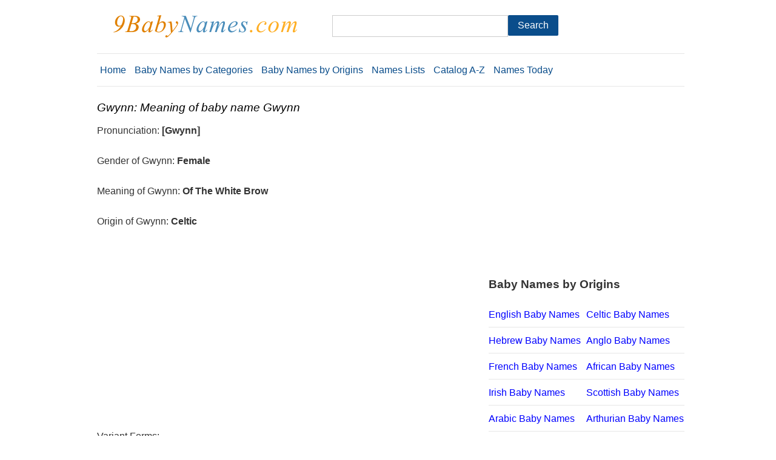

--- FILE ---
content_type: text/html; charset=utf-8
request_url: https://9babynames.com/BabyName-8308-Gwynn.aspx
body_size: 3829
content:


<!DOCTYPE html PUBLIC "-//W3C//DTD XHTML 1.0 Transitional//EN" "http://www.w3.org/TR/xhtml1/DTD/xhtml1-transitional.dtd">
<html xmlns="http://www.w3.org/1999/xhtml">
<head><meta name="viewport" content="width=device-width, initial-scale=1" /><link rel="stylesheet" href="/Styles/pure.css" type="text/css" media="screen, projection" />
<script language="javascript" type="text/javascript">
    String.prototype.replaceAll = function (reallyDo, replaceWith, ignoreCase) {
        if (!RegExp.prototype.isPrototypeOf(reallyDo)) {
            return this.replace(new RegExp(reallyDo, (ignoreCase ? "gi" : "g")), replaceWith);
        } else {
            return this.replace(reallyDo, replaceWith);
        }
    }

    function checkForm(form) {
        var isSubmitted = false;
        var keyword = document.getElementById("txtKeyword1").value;
        if (keyword == '') {
            keyword = document.getElementById("txtKeyword2").value;
        }
        keyword = keyword.replaceAll('\'', '', false);
        keyword = keyword.replaceAll('%', '', false);
        keyword = keyword.replaceAll('\"', '', false);
        keyword = keyword.replaceAll(';', '', false);
        keyword = keyword.replaceAll('#', '', false);
        keyword = keyword.replaceAll('\&', '', false);
        keyword = keyword.replaceAll('<', '', false);
        keyword = keyword.replaceAll('>', '', false);
        keyword = keyword.replace('\?', '');
        keyword = keyword.replace('\*', '');
        keyword = keyword.replace('\+', '');
        keyword = keyword.replace('\-', '');
        keyword = keyword.replace('\\', '');
        keyword = keyword.replace('=', '');
        keyword = keyword.trim();
        keyword = keyword.replaceAll(' ', '-', false);
        if (keyword != '' && !isSubmitted) {
            isSubmitted = true;
            form.action = "Baby-Name-Tag-" + escape(keyword) + ".aspx";
            return true;
        } else {
            return false;
        }
    }
</script>
    <script async src="https://pagead2.googlesyndication.com/pagead/js/adsbygoogle.js?client=ca-pub-4132232579679774"
     crossorigin="anonymous"></script>
    <!-- Google tag (gtag.js) -->
<script async src="https://www.googletagmanager.com/gtag/js?id=G-M9E38ZLZZM"></script>
<script>
    window.dataLayer = window.dataLayer || [];
    function gtag() { dataLayer.push(arguments); }
    gtag('js', new Date());

    gtag('config', 'G-M9E38ZLZZM');
</script>
<link rel="canonical" href="https://9babynames.com/BabyName-8308-Gwynn.aspx">
<base href="//9babynames.com" />
<meta name="description" content="Meaning of the baby name Gwynn: Of The White Brow, Gender: Female, Origin: Celtic, See also more list for the baby name Gwynn" /><title>
	Gwynn: Meaning of baby name Gwynn
</title></head>
<body>
    <form name="aspnetForm" method="post" action="Tag.aspx" id="aspnetForm" class="pure-form" onsubmit="return checkForm(this);">
<div>
<input type="hidden" name="__VIEWSTATE" id="__VIEWSTATE" value="/wEPDwUKLTY5ODAzMjc3OWRkRD7q/kNmMIBfL+s7qsxF5VpEDZJbmV9PyaavKHm0wws=" />
</div>

<div>

	<input type="hidden" name="__VIEWSTATEGENERATOR" id="__VIEWSTATEGENERATOR" value="6679EA07" />
</div>
        <div class="content">
            <div class="pure-g">
                <div class="pure-u-2-5"><a href="//9babynames.com">
                        <img alt="Baby Names" class="pure-img-responsive" src="Images/logo.gif" border="0"
                            width="360px" height="80px" /></a>
                </div>
                <div class="pure-u-2-5">
                    <br /><div class="pure-g">
                                <div class="pure-u-2-3 pure-u-md-3-4"><input type="text" id="txtKeyword1" class="pure-input-1" /></div>
                                <div class="pure-u-1-3 pure-u-md-1-4"><input type="submit" class="pure-button" value="Search" /></div>
                            </div>
                </div>                            
            </div>
            <hr />
            <div class="pure-menu pure-menu-open pure-menu-horizontal">
                <ul>
                    <li><a href="//9babynames.com" id="home">Home</a></li>
                    <li><a href="BabyNamesByCategories.aspx">Baby Names by Categories</a></li>
                    <li><a href="BabyNamesByOrigins.aspx">Baby Names by Origins</a></li>
                    <li><a href="BabyNamesIdeas.aspx">Names Lists</a></li>
                    <li><a href="BabyNamesAndMeanings.aspx">Catalog A-Z</a></li>
                    <li><a href="BabyNames-On-November-22.aspx">Names Today</a></li>
                </ul>
            </div>
            <hr />
            <div class="pure-g">
                <div class="pure-u-1 pure-u-md-1 pure-u-lg-2-3">
                    <div class="pure-g">
                        <div class="pure-u-23-24">
                            
<h1>Gwynn: Meaning of baby name Gwynn</h1>

                            
<div class="pure-g">
<div class="pure-u-1 pure-u-md-1-2">
<span id="ctl00_ContentPlaceHolder1_lblPronuncTitle" class="title">Pronunciation: </span>
<span id="ctl00_ContentPlaceHolder1_lblPronunc" style="font-weight:bold;">[Gwynn]<br class="clear" /><br /></span>
<span id="ctl00_ContentPlaceHolder1_lblGenderTitle" class="title">Gender of Gwynn: </span>
<span id="ctl00_ContentPlaceHolder1_lblGender" style="font-weight:bold;">Female</span><br class="clear" /><br />
<span id="ctl00_ContentPlaceHolder1_lblMeaningTitle" class="title">Meaning of Gwynn: </span>
<span id="ctl00_ContentPlaceHolder1_lblMeaning" style="font-weight:bold;">Of The White Brow</span><br class="clear" /><br />
<span id="ctl00_ContentPlaceHolder1_lblOriginTitle" class="title">Origin of Gwynn: </span>
<span id="ctl00_ContentPlaceHolder1_lblOrigin" style="font-weight:bold;">Celtic</span><br class="clear" /><br />
</div>
<div class="pure-u-1 pure-u-md-1-2">

</div>
<div class="pure-u-1">
<center>
<div class="row">
<div class="large-12 show-for-medium-up">
<script async src="//pagead2.googlesyndication.com/pagead/js/adsbygoogle.js"></script>
<!-- idognames-bigrect -->
<ins class="adsbygoogle"
     style="display:inline-block;width:336px;height:280px"
     data-ad-client="ca-pub-4132232579679774"
     data-ad-slot="8671610922"></ins>
<script>
    (adsbygoogle = window.adsbygoogle || []).push({});
</script>
</div>
<div class="large-12 show-for-small-only">
<script async src="//pagead2.googlesyndication.com/pagead/js/adsbygoogle.js"></script>
<!-- idognames-bigrect -->
<ins class="adsbygoogle"
     style="display:inline-block;width:336px;height:280px"
     data-ad-client="ca-pub-4132232579679774"
     data-ad-slot="8671610922"></ins>
<script>
    (adsbygoogle = window.adsbygoogle || []).push({});
</script>
</div>
</div></center>
<br />
<span id="ctl00_ContentPlaceHolder1_lblVariants" class="title">Variant Forms: <br /><br /></span>
<table width="100%" class="pure-table"><thead><tr><th width="30%">Name</th><th>Meaning</th><th width="15%" class="show-for-medium-up">Gender</th><th width="15%" class="show-for-medium-up">Origin</th></tr></thead>
<tr class="pure-table-odd"><td><a href="BabyName-8297-Gwenn.aspx">Gwenn</a></td><td>Of The White Brow</td><td class="show-for-medium-up">Female</td><td class="show-for-medium-up">Celtic</td></tr></table>
<span id="ctl00_ContentPlaceHolder1_lblFamousPeople" class="title"></span>

<span id="ctl00_ContentPlaceHolder1_lblTips" class="title"><br />Baby Names List Contain the Baby Name Gwynn: <br /><br /></span>
<table class="pure-table" width="100%"><tr><td>
<a href="Tip-5384-40-Boy-and-Girl-Names-That-Mean-or-Symbolize-Peace.aspx">40 Boy and Girl Names That Mean or Symbolize Peace</a><br />
</td></tr></table>
<div class="right"><a href="BabyNamesIdeas.aspx">>> More Baby Names List...</a></div>
</div>
</div>
<br /><br />
<center><a href="javascript:history.go(-1);">Back to the List</a></center>
<br /><br />

                            <br />
                            <div class="pure-g">
                               <div class="pure-u-2-3 pure-u-md-3-4"><input type="text" id="txtKeyword2" class="pure-input-1" /></div>
                                <div class="pure-u-1-3 pure-u-md-1-4"><input type="submit" class="pure-button" value="Search" /></div>
                            </div>
                            <br />
                            <center><a href="//9babynames.com" class="pure-button">Home</a>&nbsp;&nbsp;&nbsp;&nbsp;  
                                <a href="#home" class="pure-button">Top</a>&nbsp;&nbsp;&nbsp;&nbsp;
                                <a href="javascript:history.go(-1);" class="pure-button">Back</a>
                                </center>
                            <br />
                            <br />
                        </div>
                    </div>
                </div>  
                <div class="pure-u-1 pure-u-md-1 pure-u-lg-1-3"> 
                    <script async src="//pagead2.googlesyndication.com/pagead/js/adsbygoogle.js"></script>
<!-- idognames-bigrect -->
<ins class="adsbygoogle"
     style="display:inline-block;width:336px;height:280px"
     data-ad-client="ca-pub-4132232579679774"
     data-ad-slot="8671610922"></ins>
<script>
    (adsbygoogle = window.adsbygoogle || []).push({});
</script>                        
                    <br /> 
                    <br /><b>Baby Names by Origins</b><br /><br />
                                <div class="pure-g">
                                    <div class="pure-u-1-2">
                                        <a href="EnglishBabyNames.aspx" title="English Baby Names">English Baby Names</a><br /><hr />
                                        <a href="HebrewBabyNames.aspx" title="Hebrew Baby Names">Hebrew Baby Names</a><br /><hr />
                                        <a href="FrenchBabyNames.aspx" title="French Baby Names">French Baby Names</a><br /><hr />
                                        <a href="IrishBabyNames.aspx" title="Irish Baby Names">Irish Baby Names</a><br /><hr />
                                        <a href="ArabicBabyNames.aspx" title="Arabic Baby Names">Arabic Baby Names</a><br /><hr />
                                        <a href="GermanBabyNames.aspx" title="German Baby Names">German Baby Names</a><br /><hr />
                                        <a href="GreekBabyNames.aspx" title="Greek Baby Names">Greek Baby Names</a><br />
                                    </div>
                                    <div class="pure-u-1-2">
                                        <a href="CelticBabyNames.aspx" title="Celtic Baby Names">Celtic Baby Names</a><br /><hr />
                                        <a href="AngloBabyNames.aspx" title="Anglo Baby Names">Anglo Baby Names</a><br /><hr />
                                        <a href="AfricanBabyNames.aspx" title="African Baby Names">African Baby Names</a><br /><hr />
                                        <a href="ScottishBabyNames.aspx" title="Scottish Baby Names">Scottish Baby Names</a><br /><hr />
                                        <a href="ArthurianBabyNames.aspx" title="Arthurian Baby Names">Arthurian Baby Names</a><br /><hr />
                                        <a href="IndianBabyNames.aspx" title="Indian Baby Names">Indian Baby Names</a><br /><hr />
                                        <a href="SpanishBabyNames.aspx" title="Spanish Baby Names">Spanish Baby Names</a><br />
                                    </div>
                                </div>
                                    <hr />
                                        <a href="NativeAmericanBabyNames.aspx" title="Native American Baby Names">Native American Baby Names</a><hr />
                            
                    <br />
                    <div class="center"><a href="BabyNamesByOrigins.aspx">More Origins...</a></div>
                    <br /><b>Baby Names by Categories</b><br /><br />
                                <div class="pure-g">
                                    <div class="pure-u-1-2">
                                        <a href="FruitBabyNames.aspx" title="Fruit Baby Names">Fruit Baby Names</a><br /><hr />
                                        <a href="AngelBabyNames.aspx" title="Angel Baby Names">Angel Baby Names</a><br /><hr />
                                        <a href="GraceBabyNames.aspx" title="Grace Baby Names">Grace Baby Names</a><br /><hr />
                                        <a href="SnowBabyNames.aspx" title="Snow Baby Names">Snow Baby Names</a><br /><hr />                                        
                                        <a href="HappyBabyNames.aspx" title="Happy Baby Names">Happy Baby Names</a><br /><hr />
                                        <a href="RoyalBabyNames.aspx" title="Royal Baby Names">Royal Baby Names</a><br /><hr />
                                        <a href="BraveBabyNames.aspx" title="Brave Baby Names">Brave Baby Names</a><br /><hr />
                                        <a href="JewelBabyNames.aspx" title="Jewel Baby Names">Jewel Baby Names</a><br /><hr />
                                        <a href="ShortBabyNames.aspx" title="Short Baby Names">Short Baby Names</a><br /><hr />
                                        <a href="PoeticBabyNames.aspx" title="Poetic Baby Names">Poetic Baby Names</a><br /><hr />
                                        <a href="CuteBabyNames.aspx" title="Cute Baby Names">Cute Baby Names</a><br /><hr />
                                        <a href="PopularBoyBabyNames.aspx" title="Popular Boy Baby Names">Boy Baby Names</a><br /><hr />
                                        <a href="PopularGirlBabyNames.aspx" title="Popular Girl Baby Names">Girl Baby Names</a><br /><hr />
                                        <a href="EarthBabyNames.aspx" title="Earth Baby Names">Earth Baby Names</a><br /><hr />
                                        <a href="FallBabyNames.aspx" title="Fall Baby Names">Fall Baby Names</a><br /><hr />
                                        <a href="FireBabyNames.aspx" title="Fire Baby Names">Fire Baby Names</a><br /><hr />
                                        <a href="WaterBabyNames.aspx" title="Water Baby Names">Water Baby Names</a><br /><hr />
                                        <a href="WeirdBabyNames.aspx" title="Weird Baby Names">Weird Baby Names</a><br /><hr />
                                        <a href="AngelBabyNames.aspx" title="Angelic Baby Names">Angelic Baby Names</a><br /><hr />
                                        <a href="WinterBabyNames.aspx" title="Winter Baby Names">Winter Baby Names</a><br />
                                    </div>
                                    <div class="pure-u-1-2">
                                        <a href="WiseBabyNames.aspx" title="Wise Baby Names">Wise Baby Names</a><br /><hr />
                                        <a href="UniqueBabyNames.aspx" title="Unique Baby Names">Unique Baby Names</a><hr />
                                        <a href="FlowerBabyNames.aspx" title="Flower Baby Names">Flower Baby Names</a><br /><hr />
                                        <a href="AncientBabyNames.aspx" title="Ancient Baby Names">Ancient Baby Names</a><br /><hr />
                                        <a href="AthleteBabyNames.aspx" title="Athlete Baby Names">Athlete Baby Names</a><br /><hr />
                                        <a href="GoddessBabyNames.aspx" title="Goddess Girl Names">Goddess Baby Names</a><br /><hr />
                                        <a href="BeautifulGirlBabyNames.aspx" title="Beautiful Girl Names">Beautiful Girl Names</a><br /><hr />
                                        <a href="BrilliantBabyNames.aspx" title="Brilliant Baby Names">Brilliant Baby Names</a><br /><hr />
                                        <a href="MusicianBabyNames.aspx" title="Musician Baby Names">Musician Baby Names</a><br /><hr />
                                        <a href="PeacefulBabyNames.aspx" title="Peaceful Baby Names">Peaceful Baby Names</a><br /><hr />
                                        <a href="CreativeBabyNames.aspx" title="Creative Baby Names">Creative Baby Names</a><br /><hr />
                                        <a href="BiblicalBabyNames.aspx" title="Biblical Baby Names">Biblical Baby Names</a><br /><hr />
                                        <a href="ColorfulBabyNames.aspx" title="Colorful Baby Names">Colorful Baby Names</a><br /><hr />
                                        <a href="TreeBabyNames.aspx" title="Tree Baby Names">Tree Baby Names</a><br /><hr />
                                        <a href="SpringBabyNames.aspx" title="Spring Baby Names">Spring Baby Names</a><br /><hr />
                                        <a href="StrongBabyNames.aspx" title="Strong Baby Names">Strong Baby Names</a><br /><hr />
                                        <a href="SweetBabyNames.aspx" title="Sweet Baby Names">Sweet Baby Names</a><br /><hr />
                                        <a href="BadassBabyNames.aspx" title="Badass Baby Names">Badass Baby Names</a><br /><hr />
                                        <a href="PrettyBabyNames.aspx" title="Pretty Girl Names">Pretty Girl Names</a><br /><hr />
                                        <a href="UnusualBabyNames.aspx" title="Unusual Baby Names">Unusual Baby Names</a><br />
                                    </div>
                                </div>
                                        <hr />
                                        <a href="HandsomeBabyNames.aspx" title="Handsome Baby Names">Handsome Baby Names</a><br /><hr />
                                        <a href="HalloweenBabyNames.aspx" title="Halloween Baby Names">Halloween Baby Names</a><br /><hr />
                                        <a href="ChristmasBabyNames.aspx" title="Christmas Baby Names">Christmas Baby Names</a><br /><hr />
                                        <a href="DelightfulBabyNames.aspx" title="Delightful Baby Names">Delightful Baby Names</a><br /><hr />
                                        <a href="RomanticBabyNames.aspx" title="Romantic Baby Names">Romantic Baby Names</a><br /><hr />
                    <br />
                    <div class="center"><a href="BabyNamesByCategories.aspx">More Categories...</a></div> 
                </div>              
            </div>
            <div class="pure-g">
                <div class="pure-u-1">
                    <a href="https://ladygirldognames.com" title="girl dog names, female dog names">Girl Dog Names</a> | 
                    <a href="https://idognames.com" title="unique dog names">Unique Dog Names</a> | 
                    <a href="https://icatnames.com" title ="unique cat names">Unique Cat Names</a><br /><br />
                    Copyright &copy; 2013 9BabyNames.com, we are dedicated to <a href="//9babynames.com">popular Baby names</a>, unique Baby names etc.
                </div>
            </div>
        </div>
    </form>
    <script>
        (function (i, s, o, g, r, a, m) {
            i['GoogleAnalyticsObject'] = r; i[r] = i[r] || function () {
                (i[r].q = i[r].q || []).push(arguments)
            }, i[r].l = 1 * new Date(); a = s.createElement(o),
  m = s.getElementsByTagName(o)[0]; a.async = 1; a.src = g; m.parentNode.insertBefore(a, m)
        })(window, document, 'script', '//www.google-analytics.com/analytics.js', 'ga');

        ga('create', 'UA-8819104-28', '9babynames.com');
        ga('send', 'pageview');

    </script>
    <script type="text/javascript" src="//s7.addthis.com/js/300/addthis_widget.js#pubid=imagebear"></script> 
<script defer src="https://static.cloudflareinsights.com/beacon.min.js/vcd15cbe7772f49c399c6a5babf22c1241717689176015" integrity="sha512-ZpsOmlRQV6y907TI0dKBHq9Md29nnaEIPlkf84rnaERnq6zvWvPUqr2ft8M1aS28oN72PdrCzSjY4U6VaAw1EQ==" data-cf-beacon='{"version":"2024.11.0","token":"4f0aaf7e138049269d934c4a375356eb","r":1,"server_timing":{"name":{"cfCacheStatus":true,"cfEdge":true,"cfExtPri":true,"cfL4":true,"cfOrigin":true,"cfSpeedBrain":true},"location_startswith":null}}' crossorigin="anonymous"></script>
</body>
</html>


--- FILE ---
content_type: text/html; charset=utf-8
request_url: https://www.google.com/recaptcha/api2/aframe
body_size: 268
content:
<!DOCTYPE HTML><html><head><meta http-equiv="content-type" content="text/html; charset=UTF-8"></head><body><script nonce="CbnOY0ya3Xy7i6ZPTBO3BQ">/** Anti-fraud and anti-abuse applications only. See google.com/recaptcha */ try{var clients={'sodar':'https://pagead2.googlesyndication.com/pagead/sodar?'};window.addEventListener("message",function(a){try{if(a.source===window.parent){var b=JSON.parse(a.data);var c=clients[b['id']];if(c){var d=document.createElement('img');d.src=c+b['params']+'&rc='+(localStorage.getItem("rc::a")?sessionStorage.getItem("rc::b"):"");window.document.body.appendChild(d);sessionStorage.setItem("rc::e",parseInt(sessionStorage.getItem("rc::e")||0)+1);localStorage.setItem("rc::h",'1763820922949');}}}catch(b){}});window.parent.postMessage("_grecaptcha_ready", "*");}catch(b){}</script></body></html>

--- FILE ---
content_type: text/plain
request_url: https://www.google-analytics.com/j/collect?v=1&_v=j102&a=151102897&t=pageview&_s=1&dl=https%3A%2F%2F9babynames.com%2FBabyName-8308-Gwynn.aspx&ul=en-us%40posix&dt=Gwynn%3A%20Meaning%20of%20baby%20name%20Gwynn&sr=1280x720&vp=1280x720&_u=IEBAAAABAAAAACAAI~&jid=257913265&gjid=1884611819&cid=131430046.1763820921&tid=UA-8819104-28&_gid=1452867046.1763820921&_r=1&_slc=1&z=421828472
body_size: -450
content:
2,cG-M9E38ZLZZM